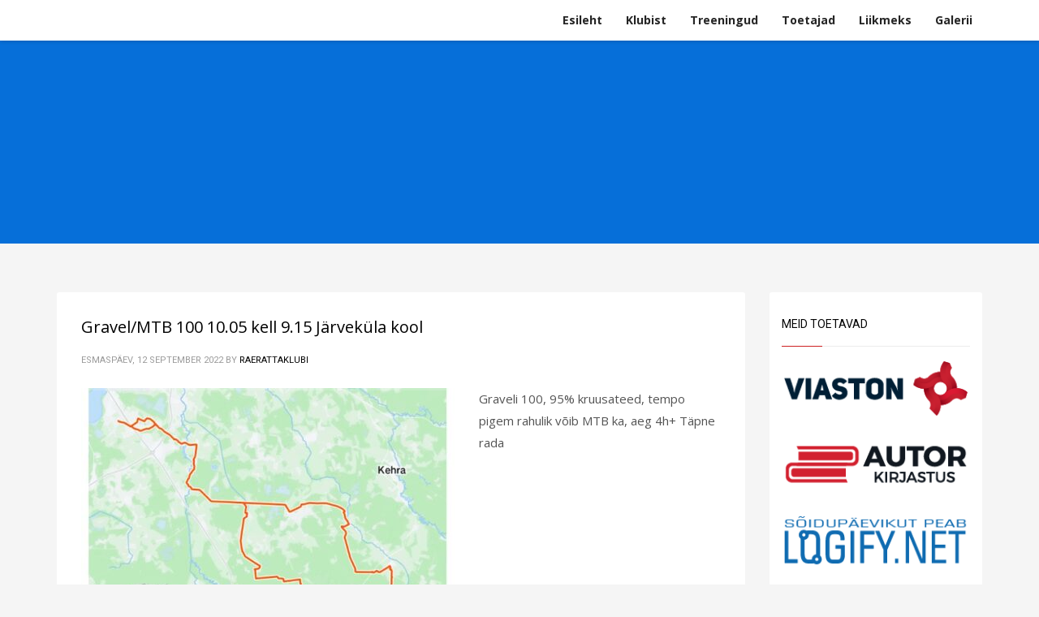

--- FILE ---
content_type: text/html; charset=UTF-8
request_url: http://www.raerattaklubi.ee/postitused/
body_size: 11863
content:
<!DOCTYPE html>
<html lang="et">
<head>
<meta charset="UTF-8"/>
<meta name="twitter:widgets:csp" content="on"/>
<link rel="profile" href="http://gmpg.org/xfn/11"/>
<link rel="pingback" href="http://www.raerattaklubi.ee/xmlrpc.php"/>

<meta name='robots' content='index, follow, max-image-preview:large, max-snippet:-1, max-video-preview:-1' />

	<!-- This site is optimized with the Yoast SEO plugin v20.4 - https://yoast.com/wordpress/plugins/seo/ -->
	<title>Postitused - Rae Rattaklubi</title>
	<link rel="canonical" href="http://raerattaklubi.ee/postitused/" />
	<link rel="next" href="http://raerattaklubi.ee/postitused/page/2/" />
	<meta property="og:locale" content="et_EE" />
	<meta property="og:type" content="article" />
	<meta property="og:title" content="Postitused - Rae Rattaklubi" />
	<meta property="og:url" content="http://raerattaklubi.ee/postitused/" />
	<meta property="og:site_name" content="Rae Rattaklubi" />
	<meta name="twitter:card" content="summary_large_image" />
	<script type="application/ld+json" class="yoast-schema-graph">{"@context":"https://schema.org","@graph":[{"@type":["WebPage","CollectionPage"],"@id":"http://raerattaklubi.ee/postitused/","url":"http://raerattaklubi.ee/postitused/","name":"Postitused - Rae Rattaklubi","isPartOf":{"@id":"http://raerattaklubi.ee/#website"},"datePublished":"2017-04-02T15:47:51+00:00","dateModified":"2017-04-02T15:47:51+00:00","breadcrumb":{"@id":"http://raerattaklubi.ee/postitused/#breadcrumb"},"inLanguage":"et"},{"@type":"BreadcrumbList","@id":"http://raerattaklubi.ee/postitused/#breadcrumb","itemListElement":[{"@type":"ListItem","position":1,"name":"Home","item":"http://raerattaklubi.ee/"},{"@type":"ListItem","position":2,"name":"Postitused"}]},{"@type":"WebSite","@id":"http://raerattaklubi.ee/#website","url":"http://raerattaklubi.ee/","name":"Rae Rattaklubi","description":"Mõnusalt koos kodu lähedal!","publisher":{"@id":"http://raerattaklubi.ee/#organization"},"potentialAction":[{"@type":"SearchAction","target":{"@type":"EntryPoint","urlTemplate":"http://raerattaklubi.ee/?s={search_term_string}"},"query-input":"required name=search_term_string"}],"inLanguage":"et"},{"@type":"Organization","@id":"http://raerattaklubi.ee/#organization","name":"Rae Rattaklubi","url":"http://raerattaklubi.ee/","logo":{"@type":"ImageObject","inLanguage":"et","@id":"http://raerattaklubi.ee/#/schema/logo/image/","url":"http://www.raerattaklubi.ee/wp-content/uploads/2016/11/Rae-logo.jpg","contentUrl":"http://www.raerattaklubi.ee/wp-content/uploads/2016/11/Rae-logo.jpg","width":2048,"height":1929,"caption":"Rae Rattaklubi"},"image":{"@id":"http://raerattaklubi.ee/#/schema/logo/image/"},"sameAs":["https://www.facebook.com/groups/raespinn/"]}]}</script>
	<!-- / Yoast SEO plugin. -->


<link rel='dns-prefetch' href='//fonts.googleapis.com' />
<link rel="alternate" type="application/rss+xml" title="Rae Rattaklubi &raquo; RSS" href="http://www.raerattaklubi.ee/feed/" />
<link rel="alternate" type="application/rss+xml" title="Rae Rattaklubi &raquo; Kommentaaride RSS" href="http://www.raerattaklubi.ee/comments/feed/" />
<script type="text/javascript">
/* <![CDATA[ */
window._wpemojiSettings = {"baseUrl":"https:\/\/s.w.org\/images\/core\/emoji\/14.0.0\/72x72\/","ext":".png","svgUrl":"https:\/\/s.w.org\/images\/core\/emoji\/14.0.0\/svg\/","svgExt":".svg","source":{"concatemoji":"http:\/\/www.raerattaklubi.ee\/wp-includes\/js\/wp-emoji-release.min.js?ver=6.4.7"}};
/*! This file is auto-generated */
!function(i,n){var o,s,e;function c(e){try{var t={supportTests:e,timestamp:(new Date).valueOf()};sessionStorage.setItem(o,JSON.stringify(t))}catch(e){}}function p(e,t,n){e.clearRect(0,0,e.canvas.width,e.canvas.height),e.fillText(t,0,0);var t=new Uint32Array(e.getImageData(0,0,e.canvas.width,e.canvas.height).data),r=(e.clearRect(0,0,e.canvas.width,e.canvas.height),e.fillText(n,0,0),new Uint32Array(e.getImageData(0,0,e.canvas.width,e.canvas.height).data));return t.every(function(e,t){return e===r[t]})}function u(e,t,n){switch(t){case"flag":return n(e,"\ud83c\udff3\ufe0f\u200d\u26a7\ufe0f","\ud83c\udff3\ufe0f\u200b\u26a7\ufe0f")?!1:!n(e,"\ud83c\uddfa\ud83c\uddf3","\ud83c\uddfa\u200b\ud83c\uddf3")&&!n(e,"\ud83c\udff4\udb40\udc67\udb40\udc62\udb40\udc65\udb40\udc6e\udb40\udc67\udb40\udc7f","\ud83c\udff4\u200b\udb40\udc67\u200b\udb40\udc62\u200b\udb40\udc65\u200b\udb40\udc6e\u200b\udb40\udc67\u200b\udb40\udc7f");case"emoji":return!n(e,"\ud83e\udef1\ud83c\udffb\u200d\ud83e\udef2\ud83c\udfff","\ud83e\udef1\ud83c\udffb\u200b\ud83e\udef2\ud83c\udfff")}return!1}function f(e,t,n){var r="undefined"!=typeof WorkerGlobalScope&&self instanceof WorkerGlobalScope?new OffscreenCanvas(300,150):i.createElement("canvas"),a=r.getContext("2d",{willReadFrequently:!0}),o=(a.textBaseline="top",a.font="600 32px Arial",{});return e.forEach(function(e){o[e]=t(a,e,n)}),o}function t(e){var t=i.createElement("script");t.src=e,t.defer=!0,i.head.appendChild(t)}"undefined"!=typeof Promise&&(o="wpEmojiSettingsSupports",s=["flag","emoji"],n.supports={everything:!0,everythingExceptFlag:!0},e=new Promise(function(e){i.addEventListener("DOMContentLoaded",e,{once:!0})}),new Promise(function(t){var n=function(){try{var e=JSON.parse(sessionStorage.getItem(o));if("object"==typeof e&&"number"==typeof e.timestamp&&(new Date).valueOf()<e.timestamp+604800&&"object"==typeof e.supportTests)return e.supportTests}catch(e){}return null}();if(!n){if("undefined"!=typeof Worker&&"undefined"!=typeof OffscreenCanvas&&"undefined"!=typeof URL&&URL.createObjectURL&&"undefined"!=typeof Blob)try{var e="postMessage("+f.toString()+"("+[JSON.stringify(s),u.toString(),p.toString()].join(",")+"));",r=new Blob([e],{type:"text/javascript"}),a=new Worker(URL.createObjectURL(r),{name:"wpTestEmojiSupports"});return void(a.onmessage=function(e){c(n=e.data),a.terminate(),t(n)})}catch(e){}c(n=f(s,u,p))}t(n)}).then(function(e){for(var t in e)n.supports[t]=e[t],n.supports.everything=n.supports.everything&&n.supports[t],"flag"!==t&&(n.supports.everythingExceptFlag=n.supports.everythingExceptFlag&&n.supports[t]);n.supports.everythingExceptFlag=n.supports.everythingExceptFlag&&!n.supports.flag,n.DOMReady=!1,n.readyCallback=function(){n.DOMReady=!0}}).then(function(){return e}).then(function(){var e;n.supports.everything||(n.readyCallback(),(e=n.source||{}).concatemoji?t(e.concatemoji):e.wpemoji&&e.twemoji&&(t(e.twemoji),t(e.wpemoji)))}))}((window,document),window._wpemojiSettings);
/* ]]> */
</script>
<link rel='stylesheet' id='zn_all_g_fonts-css' href='//fonts.googleapis.com/css?family=Roboto%3A300%2Cregular%2C700%2C900%7COpen+Sans%3A300%2C300italic%2Cregular%2Citalic%2C600%2C600italic%2C700%2C700italic%2C800%2C800italic&#038;subset=latin%2Clatin-ext%2Cgreek%2Ccyrillic%2Ccyrillic-ext%2Ckhmer%2Cgreek-ext%2Cvietnamese&#038;ver=6.4.7' type='text/css' media='all' />
<style id='wp-emoji-styles-inline-css' type='text/css'>

	img.wp-smiley, img.emoji {
		display: inline !important;
		border: none !important;
		box-shadow: none !important;
		height: 1em !important;
		width: 1em !important;
		margin: 0 0.07em !important;
		vertical-align: -0.1em !important;
		background: none !important;
		padding: 0 !important;
	}
</style>
<link rel='stylesheet' id='wp-block-library-css' href='http://www.raerattaklubi.ee/wp-includes/css/dist/block-library/style.min.css?ver=6.4.7' type='text/css' media='all' />
<style id='classic-theme-styles-inline-css' type='text/css'>
/*! This file is auto-generated */
.wp-block-button__link{color:#fff;background-color:#32373c;border-radius:9999px;box-shadow:none;text-decoration:none;padding:calc(.667em + 2px) calc(1.333em + 2px);font-size:1.125em}.wp-block-file__button{background:#32373c;color:#fff;text-decoration:none}
</style>
<style id='global-styles-inline-css' type='text/css'>
body{--wp--preset--color--black: #000000;--wp--preset--color--cyan-bluish-gray: #abb8c3;--wp--preset--color--white: #ffffff;--wp--preset--color--pale-pink: #f78da7;--wp--preset--color--vivid-red: #cf2e2e;--wp--preset--color--luminous-vivid-orange: #ff6900;--wp--preset--color--luminous-vivid-amber: #fcb900;--wp--preset--color--light-green-cyan: #7bdcb5;--wp--preset--color--vivid-green-cyan: #00d084;--wp--preset--color--pale-cyan-blue: #8ed1fc;--wp--preset--color--vivid-cyan-blue: #0693e3;--wp--preset--color--vivid-purple: #9b51e0;--wp--preset--gradient--vivid-cyan-blue-to-vivid-purple: linear-gradient(135deg,rgba(6,147,227,1) 0%,rgb(155,81,224) 100%);--wp--preset--gradient--light-green-cyan-to-vivid-green-cyan: linear-gradient(135deg,rgb(122,220,180) 0%,rgb(0,208,130) 100%);--wp--preset--gradient--luminous-vivid-amber-to-luminous-vivid-orange: linear-gradient(135deg,rgba(252,185,0,1) 0%,rgba(255,105,0,1) 100%);--wp--preset--gradient--luminous-vivid-orange-to-vivid-red: linear-gradient(135deg,rgba(255,105,0,1) 0%,rgb(207,46,46) 100%);--wp--preset--gradient--very-light-gray-to-cyan-bluish-gray: linear-gradient(135deg,rgb(238,238,238) 0%,rgb(169,184,195) 100%);--wp--preset--gradient--cool-to-warm-spectrum: linear-gradient(135deg,rgb(74,234,220) 0%,rgb(151,120,209) 20%,rgb(207,42,186) 40%,rgb(238,44,130) 60%,rgb(251,105,98) 80%,rgb(254,248,76) 100%);--wp--preset--gradient--blush-light-purple: linear-gradient(135deg,rgb(255,206,236) 0%,rgb(152,150,240) 100%);--wp--preset--gradient--blush-bordeaux: linear-gradient(135deg,rgb(254,205,165) 0%,rgb(254,45,45) 50%,rgb(107,0,62) 100%);--wp--preset--gradient--luminous-dusk: linear-gradient(135deg,rgb(255,203,112) 0%,rgb(199,81,192) 50%,rgb(65,88,208) 100%);--wp--preset--gradient--pale-ocean: linear-gradient(135deg,rgb(255,245,203) 0%,rgb(182,227,212) 50%,rgb(51,167,181) 100%);--wp--preset--gradient--electric-grass: linear-gradient(135deg,rgb(202,248,128) 0%,rgb(113,206,126) 100%);--wp--preset--gradient--midnight: linear-gradient(135deg,rgb(2,3,129) 0%,rgb(40,116,252) 100%);--wp--preset--font-size--small: 13px;--wp--preset--font-size--medium: 20px;--wp--preset--font-size--large: 36px;--wp--preset--font-size--x-large: 42px;--wp--preset--spacing--20: 0.44rem;--wp--preset--spacing--30: 0.67rem;--wp--preset--spacing--40: 1rem;--wp--preset--spacing--50: 1.5rem;--wp--preset--spacing--60: 2.25rem;--wp--preset--spacing--70: 3.38rem;--wp--preset--spacing--80: 5.06rem;--wp--preset--shadow--natural: 6px 6px 9px rgba(0, 0, 0, 0.2);--wp--preset--shadow--deep: 12px 12px 50px rgba(0, 0, 0, 0.4);--wp--preset--shadow--sharp: 6px 6px 0px rgba(0, 0, 0, 0.2);--wp--preset--shadow--outlined: 6px 6px 0px -3px rgba(255, 255, 255, 1), 6px 6px rgba(0, 0, 0, 1);--wp--preset--shadow--crisp: 6px 6px 0px rgba(0, 0, 0, 1);}:where(.is-layout-flex){gap: 0.5em;}:where(.is-layout-grid){gap: 0.5em;}body .is-layout-flow > .alignleft{float: left;margin-inline-start: 0;margin-inline-end: 2em;}body .is-layout-flow > .alignright{float: right;margin-inline-start: 2em;margin-inline-end: 0;}body .is-layout-flow > .aligncenter{margin-left: auto !important;margin-right: auto !important;}body .is-layout-constrained > .alignleft{float: left;margin-inline-start: 0;margin-inline-end: 2em;}body .is-layout-constrained > .alignright{float: right;margin-inline-start: 2em;margin-inline-end: 0;}body .is-layout-constrained > .aligncenter{margin-left: auto !important;margin-right: auto !important;}body .is-layout-constrained > :where(:not(.alignleft):not(.alignright):not(.alignfull)){max-width: var(--wp--style--global--content-size);margin-left: auto !important;margin-right: auto !important;}body .is-layout-constrained > .alignwide{max-width: var(--wp--style--global--wide-size);}body .is-layout-flex{display: flex;}body .is-layout-flex{flex-wrap: wrap;align-items: center;}body .is-layout-flex > *{margin: 0;}body .is-layout-grid{display: grid;}body .is-layout-grid > *{margin: 0;}:where(.wp-block-columns.is-layout-flex){gap: 2em;}:where(.wp-block-columns.is-layout-grid){gap: 2em;}:where(.wp-block-post-template.is-layout-flex){gap: 1.25em;}:where(.wp-block-post-template.is-layout-grid){gap: 1.25em;}.has-black-color{color: var(--wp--preset--color--black) !important;}.has-cyan-bluish-gray-color{color: var(--wp--preset--color--cyan-bluish-gray) !important;}.has-white-color{color: var(--wp--preset--color--white) !important;}.has-pale-pink-color{color: var(--wp--preset--color--pale-pink) !important;}.has-vivid-red-color{color: var(--wp--preset--color--vivid-red) !important;}.has-luminous-vivid-orange-color{color: var(--wp--preset--color--luminous-vivid-orange) !important;}.has-luminous-vivid-amber-color{color: var(--wp--preset--color--luminous-vivid-amber) !important;}.has-light-green-cyan-color{color: var(--wp--preset--color--light-green-cyan) !important;}.has-vivid-green-cyan-color{color: var(--wp--preset--color--vivid-green-cyan) !important;}.has-pale-cyan-blue-color{color: var(--wp--preset--color--pale-cyan-blue) !important;}.has-vivid-cyan-blue-color{color: var(--wp--preset--color--vivid-cyan-blue) !important;}.has-vivid-purple-color{color: var(--wp--preset--color--vivid-purple) !important;}.has-black-background-color{background-color: var(--wp--preset--color--black) !important;}.has-cyan-bluish-gray-background-color{background-color: var(--wp--preset--color--cyan-bluish-gray) !important;}.has-white-background-color{background-color: var(--wp--preset--color--white) !important;}.has-pale-pink-background-color{background-color: var(--wp--preset--color--pale-pink) !important;}.has-vivid-red-background-color{background-color: var(--wp--preset--color--vivid-red) !important;}.has-luminous-vivid-orange-background-color{background-color: var(--wp--preset--color--luminous-vivid-orange) !important;}.has-luminous-vivid-amber-background-color{background-color: var(--wp--preset--color--luminous-vivid-amber) !important;}.has-light-green-cyan-background-color{background-color: var(--wp--preset--color--light-green-cyan) !important;}.has-vivid-green-cyan-background-color{background-color: var(--wp--preset--color--vivid-green-cyan) !important;}.has-pale-cyan-blue-background-color{background-color: var(--wp--preset--color--pale-cyan-blue) !important;}.has-vivid-cyan-blue-background-color{background-color: var(--wp--preset--color--vivid-cyan-blue) !important;}.has-vivid-purple-background-color{background-color: var(--wp--preset--color--vivid-purple) !important;}.has-black-border-color{border-color: var(--wp--preset--color--black) !important;}.has-cyan-bluish-gray-border-color{border-color: var(--wp--preset--color--cyan-bluish-gray) !important;}.has-white-border-color{border-color: var(--wp--preset--color--white) !important;}.has-pale-pink-border-color{border-color: var(--wp--preset--color--pale-pink) !important;}.has-vivid-red-border-color{border-color: var(--wp--preset--color--vivid-red) !important;}.has-luminous-vivid-orange-border-color{border-color: var(--wp--preset--color--luminous-vivid-orange) !important;}.has-luminous-vivid-amber-border-color{border-color: var(--wp--preset--color--luminous-vivid-amber) !important;}.has-light-green-cyan-border-color{border-color: var(--wp--preset--color--light-green-cyan) !important;}.has-vivid-green-cyan-border-color{border-color: var(--wp--preset--color--vivid-green-cyan) !important;}.has-pale-cyan-blue-border-color{border-color: var(--wp--preset--color--pale-cyan-blue) !important;}.has-vivid-cyan-blue-border-color{border-color: var(--wp--preset--color--vivid-cyan-blue) !important;}.has-vivid-purple-border-color{border-color: var(--wp--preset--color--vivid-purple) !important;}.has-vivid-cyan-blue-to-vivid-purple-gradient-background{background: var(--wp--preset--gradient--vivid-cyan-blue-to-vivid-purple) !important;}.has-light-green-cyan-to-vivid-green-cyan-gradient-background{background: var(--wp--preset--gradient--light-green-cyan-to-vivid-green-cyan) !important;}.has-luminous-vivid-amber-to-luminous-vivid-orange-gradient-background{background: var(--wp--preset--gradient--luminous-vivid-amber-to-luminous-vivid-orange) !important;}.has-luminous-vivid-orange-to-vivid-red-gradient-background{background: var(--wp--preset--gradient--luminous-vivid-orange-to-vivid-red) !important;}.has-very-light-gray-to-cyan-bluish-gray-gradient-background{background: var(--wp--preset--gradient--very-light-gray-to-cyan-bluish-gray) !important;}.has-cool-to-warm-spectrum-gradient-background{background: var(--wp--preset--gradient--cool-to-warm-spectrum) !important;}.has-blush-light-purple-gradient-background{background: var(--wp--preset--gradient--blush-light-purple) !important;}.has-blush-bordeaux-gradient-background{background: var(--wp--preset--gradient--blush-bordeaux) !important;}.has-luminous-dusk-gradient-background{background: var(--wp--preset--gradient--luminous-dusk) !important;}.has-pale-ocean-gradient-background{background: var(--wp--preset--gradient--pale-ocean) !important;}.has-electric-grass-gradient-background{background: var(--wp--preset--gradient--electric-grass) !important;}.has-midnight-gradient-background{background: var(--wp--preset--gradient--midnight) !important;}.has-small-font-size{font-size: var(--wp--preset--font-size--small) !important;}.has-medium-font-size{font-size: var(--wp--preset--font-size--medium) !important;}.has-large-font-size{font-size: var(--wp--preset--font-size--large) !important;}.has-x-large-font-size{font-size: var(--wp--preset--font-size--x-large) !important;}
.wp-block-navigation a:where(:not(.wp-element-button)){color: inherit;}
:where(.wp-block-post-template.is-layout-flex){gap: 1.25em;}:where(.wp-block-post-template.is-layout-grid){gap: 1.25em;}
:where(.wp-block-columns.is-layout-flex){gap: 2em;}:where(.wp-block-columns.is-layout-grid){gap: 2em;}
.wp-block-pullquote{font-size: 1.5em;line-height: 1.6;}
</style>
<link rel='stylesheet' id='kallyas-styles-css' href='http://www.raerattaklubi.ee/wp-content/themes/kallyas/style.css?ver=4.19.6' type='text/css' media='all' />
<link rel='stylesheet' id='th-bootstrap-styles-css' href='http://www.raerattaklubi.ee/wp-content/themes/kallyas/css/bootstrap.min.css?ver=4.19.6' type='text/css' media='all' />
<link rel='stylesheet' id='th-theme-template-styles-css' href='http://www.raerattaklubi.ee/wp-content/themes/kallyas/css/template.min.css?ver=4.19.6' type='text/css' media='all' />
<link rel='stylesheet' id='tablepress-default-css' href='http://www.raerattaklubi.ee/wp-content/tablepress-combined.min.css?ver=9' type='text/css' media='all' />
<link rel='stylesheet' id='tablepress-responsive-tables-css' href='http://www.raerattaklubi.ee/wp-content/plugins/tablepress-responsive-tables/css/tablepress-responsive.min.css?ver=1.8' type='text/css' media='all' />
<link rel='stylesheet' id='zion-frontend-css' href='http://www.raerattaklubi.ee/wp-content/themes/kallyas/framework/zion-builder/assets/css/znb_frontend.css?ver=1.2.1' type='text/css' media='all' />
<link rel='stylesheet' id='288-layout.css-css' href='http://www.raerattaklubi.ee/wp-content/uploads/zion-builder/cache/288-layout.css?ver=1e5bdff6c84131ae74b5b495be009d7c' type='text/css' media='all' />
<link rel='stylesheet' id='animate.css-css' href='http://www.raerattaklubi.ee/wp-content/themes/kallyas/css/vendors/animate.min.css?ver=4.19.6' type='text/css' media='all' />
<link rel='stylesheet' id='th-theme-print-stylesheet-css' href='http://www.raerattaklubi.ee/wp-content/themes/kallyas/css/print.css?ver=4.19.6' type='text/css' media='print' />
<link rel='stylesheet' id='th-theme-options-styles-css' href='//www.raerattaklubi.ee/wp-content/uploads/zn_dynamic.css?ver=1737571187' type='text/css' media='all' />
<script type="text/javascript" src="http://www.raerattaklubi.ee/wp-includes/js/jquery/jquery.min.js?ver=3.7.1" id="jquery-core-js"></script>
<script type="text/javascript" src="http://www.raerattaklubi.ee/wp-includes/js/jquery/jquery-migrate.min.js?ver=3.4.1" id="jquery-migrate-js"></script>
<link rel="https://api.w.org/" href="http://www.raerattaklubi.ee/wp-json/" /><link rel="EditURI" type="application/rsd+xml" title="RSD" href="http://www.raerattaklubi.ee/xmlrpc.php?rsd" />
		<meta name="theme-color"
			  content="#cd2122">
				<meta name="viewport" content="width=device-width, initial-scale=1, maximum-scale=1"/>
		
		<!--[if lte IE 8]>
		<script type="text/javascript">
			var $buoop = {
				vs: {i: 10, f: 25, o: 12.1, s: 7, n: 9}
			};

			$buoop.ol = window.onload;

			window.onload = function () {
				try {
					if ($buoop.ol) {
						$buoop.ol()
					}
				}
				catch (e) {
				}

				var e = document.createElement("script");
				e.setAttribute("type", "text/javascript");
				e.setAttribute("src", "http://browser-update.org/update.js");
				document.body.appendChild(e);
			};
		</script>
		<![endif]-->

		<!-- for IE6-8 support of HTML5 elements -->
		<!--[if lt IE 9]>
		<script src="//html5shim.googlecode.com/svn/trunk/html5.js"></script>
		<![endif]-->
		
	<!-- Fallback for animating in viewport -->
	<noscript>
		<style type="text/css" media="screen">
			.zn-animateInViewport {visibility: visible;}
		</style>
	</noscript>
	<style type="text/css">.recentcomments a{display:inline !important;padding:0 !important;margin:0 !important;}</style><link rel="icon" href="http://www.raerattaklubi.ee/wp-content/uploads/2016/11/cropped-rr-shadow-e1479365792379-32x32.png" sizes="32x32" />
<link rel="icon" href="http://www.raerattaklubi.ee/wp-content/uploads/2016/11/cropped-rr-shadow-e1479365792379-192x192.png" sizes="192x192" />
<link rel="apple-touch-icon" href="http://www.raerattaklubi.ee/wp-content/uploads/2016/11/cropped-rr-shadow-e1479365792379-180x180.png" />
<meta name="msapplication-TileImage" content="http://www.raerattaklubi.ee/wp-content/uploads/2016/11/cropped-rr-shadow-e1479365792379-270x270.png" />
		<style type="text/css" id="wp-custom-css">
			.wp-block-latest-posts__post-title{
	display:block;
	font-size:22px;
	color:#cd2122;
	text-align:center;
}
.wp-block-latest-posts__post-date{
	text-align:center;
	font-size:15px;
}		</style>
		<script>
  (function(i,s,o,g,r,a,m){i['GoogleAnalyticsObject']=r;i[r]=i[r]||function(){
  (i[r].q=i[r].q||[]).push(arguments)},i[r].l=1*new Date();a=s.createElement(o),
  m=s.getElementsByTagName(o)[0];a.async=1;a.src=g;m.parentNode.insertBefore(a,m)
  })(window,document,'script','https://www.google-analytics.com/analytics.js','ga');

  ga('create', 'UA-88591418-1', 'auto');
  ga('send', 'pageview');

</script></head>

<body  class="blog res1170 kl-sticky-header kl-skin--light" itemscope="itemscope" itemtype="https://schema.org/WebPage" >


<div id="page-loading" class="kl-pageLoading--yes_spinner"><div class="preloader-material-spinner"><svg class="preloader-material-svg" width="65px" height="65px" viewBox="0 0 66 66" xmlns="http://www.w3.org/2000/svg"><circle class="preloader-material-circle" fill="none" stroke-width="3" stroke-linecap="round" cx="33" cy="33" r="30"></circle></svg></div></div><div class="login_register_stuff"></div><!-- end login register stuff -->		<div id="fb-root"></div>
		<script>(function (d, s, id) {
			var js, fjs = d.getElementsByTagName(s)[0];
			if (d.getElementById(id)) {return;}
			js = d.createElement(s); js.id = id;
			js.src = "https://connect.facebook.net/en_US/sdk.js#xfbml=1&version=v3.0";
			fjs.parentNode.insertBefore(js, fjs);
		}(document, 'script', 'facebook-jssdk'));</script>
		

<div id="page_wrapper">

<header id="header" class="site-header  style12 header--sticky header--not-sticked     sticky-resize headerstyle--default site-header--absolute nav-th--light sheader-sh--dark"   role="banner" itemscope="itemscope" itemtype="https://schema.org/WPHeader" >
		<div class="site-header-wrapper sticky-top-area">

		<div class="site-header-top-wrapper topbar-style--default  sh--dark">

			<div class="siteheader-container container">

				

			</div>
		</div><!-- /.site-header-top-wrapper -->

		<div class="kl-top-header site-header-main-wrapper clearfix  header-no-top  header-no-bottom  sh--dark">

			<div class="container siteheader-container ">

				<div class='fxb-col fxb-basis-auto'>

					

<div class="fxb-row site-header-row site-header-main ">

	<div class='fxb-col fxb fxb-start-x fxb-center-y fxb-basis-auto fxb-grow-0 fxb-sm-half site-header-col-left site-header-main-left'>
			</div>

	<div class='fxb-col fxb fxb-center-x fxb-center-y fxb-basis-auto fxb-grow-0 site-header-col-center site-header-main-center'>
			</div>

	<div class='fxb-col fxb fxb-end-x fxb-center-y fxb-basis-auto fxb-sm-half site-header-col-right site-header-main-right'>

		<div class='fxb-col fxb fxb-end-x fxb-center-y fxb-basis-auto fxb-sm-half site-header-main-right-top'>
								<div class="sh-component main-menu-wrapper" role="navigation" itemscope="itemscope" itemtype="https://schema.org/SiteNavigationElement" >

					<div class="zn-res-menuwrapper">
			<a href="#" class="zn-res-trigger zn-menuBurger zn-menuBurger--3--s zn-menuBurger--anim1 " id="zn-res-trigger">
				<span></span>
				<span></span>
				<span></span>
			</a>
		</div><!-- end responsive menu -->
		<div id="main-menu" class="main-nav mainnav--sidepanel mainnav--active-bg mainnav--pointer-dash nav-mm--light zn_mega_wrapper "><ul id="menu-main" class="main-menu main-menu-nav zn_mega_menu "><li id="menu-item-50" class="main-menu-item menu-item menu-item-type-custom menu-item-object-custom menu-item-50  main-menu-item-top  menu-item-even menu-item-depth-0"><a href="/#esileht" class=" main-menu-link main-menu-link-top"><span>Esileht</span></a></li>
<li id="menu-item-45" class="main-menu-item menu-item menu-item-type-custom menu-item-object-custom menu-item-45  main-menu-item-top  menu-item-even menu-item-depth-0"><a href="/#klubist" class=" main-menu-link main-menu-link-top"><span>Klubist</span></a></li>
<li id="menu-item-46" class="main-menu-item menu-item menu-item-type-custom menu-item-object-custom menu-item-46  main-menu-item-top  menu-item-even menu-item-depth-0"><a href="/#treeningud" class=" main-menu-link main-menu-link-top"><span>Treeningud</span></a></li>
<li id="menu-item-125" class="main-menu-item menu-item menu-item-type-custom menu-item-object-custom menu-item-125  main-menu-item-top  menu-item-even menu-item-depth-0"><a href="/#toetajad" class=" main-menu-link main-menu-link-top"><span>Toetajad</span></a></li>
<li id="menu-item-117" class="main-menu-item menu-item menu-item-type-post_type menu-item-object-page menu-item-117  main-menu-item-top  menu-item-even menu-item-depth-0"><a href="http://www.raerattaklubi.ee/liikmed/" class=" main-menu-link main-menu-link-top"><span>Liikmeks</span></a></li>
<li id="menu-item-3446" class="main-menu-item menu-item menu-item-type-post_type menu-item-object-page menu-item-has-children menu-item-3446  main-menu-item-top  menu-item-even menu-item-depth-0"><a href="http://www.raerattaklubi.ee/galerii/" class=" main-menu-link main-menu-link-top"><span>Galerii</span></a>
<ul class="sub-menu clearfix">
	<li id="menu-item-3445" class="main-menu-item menu-item menu-item-type-post_type menu-item-object-page menu-item-3445  main-menu-item-sub  menu-item-odd menu-item-depth-1"><a href="http://www.raerattaklubi.ee/galerii/" class=" main-menu-link main-menu-link-sub"><span>2022</span></a></li>
	<li id="menu-item-2886" class="main-menu-item menu-item menu-item-type-post_type menu-item-object-page menu-item-2886  main-menu-item-sub  menu-item-odd menu-item-depth-1"><a href="http://www.raerattaklubi.ee/2021-2/" class=" main-menu-link main-menu-link-sub"><span>2021</span></a></li>
	<li id="menu-item-2847" class="main-menu-item menu-item menu-item-type-post_type menu-item-object-page menu-item-2847  main-menu-item-sub  menu-item-odd menu-item-depth-1"><a href="http://www.raerattaklubi.ee/2020-2/" class=" main-menu-link main-menu-link-sub"><span>2020</span></a></li>
	<li id="menu-item-2839" class="main-menu-item menu-item menu-item-type-post_type menu-item-object-page menu-item-2839  main-menu-item-sub  menu-item-odd menu-item-depth-1"><a href="http://www.raerattaklubi.ee/galerii-2019/" class=" main-menu-link main-menu-link-sub"><span>2019</span></a></li>
	<li id="menu-item-2840" class="main-menu-item menu-item menu-item-type-post_type menu-item-object-page menu-item-2840  main-menu-item-sub  menu-item-odd menu-item-depth-1"><a href="http://www.raerattaklubi.ee/galerii-2018/" class=" main-menu-link main-menu-link-sub"><span>2018</span></a></li>
	<li id="menu-item-2841" class="main-menu-item menu-item menu-item-type-post_type menu-item-object-page menu-item-2841  main-menu-item-sub  menu-item-odd menu-item-depth-1"><a href="http://www.raerattaklubi.ee/galerii-2017/" class=" main-menu-link main-menu-link-sub"><span>2017</span></a></li>
</ul>
</li>
</ul></div>		</div>
		<!-- end main_menu -->
				</div>

		
	</div>

</div><!-- /.site-header-main -->


				</div>

							</div><!-- /.siteheader-container -->

		</div><!-- /.site-header-main-wrapper -->

		

	</div><!-- /.site-header-wrapper -->
	</header>
<div id="page_header" class="page-subheader page-subheader--auto page-subheader--inherit-hp uh_0  psubhead-stheader--absolute sh-titles--center sh-tcolor--light">

    <div class="bgback"></div>

    
    <div class="th-sparkles"></div>

    <!-- DEFAULT HEADER STYLE -->
    <div class="ph-content-wrap">
        <div class="ph-content-v-center">
            <div>
                <div class="container">
                    <div class="row">
                        
                                            </div>
                    <!-- end row -->
                </div>
            </div>
        </div>
    </div>
    <div class="zn_header_bottom_style"></div></div>
	<section id="content" class="site-content" >
		<div class="container">
			<div class="row">

				<div id="mainbody" class="right_sidebar col-sm-8 col-md-9 ">
					<div class="itemListView eBlog kl-blog kl-blog-list-wrapper kl-blog--default clearfix kl-blog--style-light element-scheme--light kl-blog--layout-def_classic kl-blog-content-excerpt" itemscope="itemscope" itemtype="https://schema.org/Blog" >

    
    <div class="itemList kl-blog-list ">
        

<div class="itemContainer kl-blog-item-container kl-blog--normal-post blog-post post-3675 post type-post status-publish format-standard hentry category-uhissoidud" itemscope="itemscope" itemtype="https://schema.org/Blog" >

    
    
<div class="itemHeader kl-blog-item-header">
	<h3 class="itemTitle kl-blog-item-title" itemprop="headline" ><a href="http://www.raerattaklubi.ee/mnt-uhissoit-13-09-kell-17-45-peetri-kool/" rel="bookmark">Gravel/MTB 100 10.05 kell 9.15 Järveküla kool</a></h3>	<div class="post_details kl-blog-item-details kl-font-alt">
		<span class="catItemDateCreated kl-blog-item-date updated" itemprop="datePublished" >Esmaspäev, 12 september 2022</span>
		<span class="catItemAuthor kl-blog-item-author" itemprop="author" itemscope="itemscope" itemtype="https://schema.org/Person" >by <a href="http://www.raerattaklubi.ee/author/raerattaklubi/" title="raerattaklubi tehtud postitused" rel="author">raerattaklubi</a></span>
	</div>
	<!-- end post details -->
</div>

    
    
    <div class="itemBody kl-blog-item-body">

        <div class="itemIntroText kl-blog-item-content">
    <div class="zn_post_image kl-blog-post-image"><a href="http://www.raerattaklubi.ee/mnt-uhissoit-13-09-kell-17-45-peetri-kool/" class="kl-blog-post-image-link hoverBorder pull-left"><img class="zn_post_thumbnail kl-blog-post-thumbnail" src="https://raerattaklubi.ee/wp-content/uploads/2025/05/Gravel-100-460x260_c.jpg" width="460" height="260" alt="" title="" /></a></div>Graveli 100, 95% kruusateed, tempo pigem rahulik võib MTB ka, aeg 4h+ Täpne rada https://www.strava.com/clubs/454609/group_events/2037785</div>
<!-- end Item Intro Text -->
<div class="clear"></div>
<div class="itemBottom kl-blog-item-bottom clearfix">

    
        <div class="itemReadMore kl-blog-item-more">
        <a class="kl-blog-item-more-btn btn btn-fullcolor text-uppercase" href="http://www.raerattaklubi.ee/mnt-uhissoit-13-09-kell-17-45-peetri-kool/">Read more</a>
    </div><!-- end read more -->
    
</div>
<div class="clear"></div>

    </div>
    <!-- end Item BODY -->

    

<ul class="itemLinks kl-blog-item-links kl-font-alt clearfix">
    <li class="itemCategory kl-blog-item-category">
        <span class="kl-blog-item-category-icon" data-zniconfam='glyphicons_halflingsregular' data-zn_icon="&#xe117;"></span>
        <span class="kl-blog-item-category-text">Published in</span>
        <a href="http://www.raerattaklubi.ee/category/uhissoidud/" rel="category tag">Ühissõidud</a>    </li>
</ul>
<div class="itemComments kl-blog-item-comments">
    <a href="http://www.raerattaklubi.ee/mnt-uhissoit-13-09-kell-17-45-peetri-kool/" class="kl-blog-item-comments-link kl-font-alt">No Comments</a>
</div>

    <!-- item links -->
    <div class="clear"></div>

    
</div><!-- end Blog Item -->
<div class="clear"></div>


<div class="itemContainer kl-blog-item-container kl-blog--normal-post blog-post post-3670 post type-post status-publish format-standard hentry category-uhissoidud" itemscope="itemscope" itemtype="https://schema.org/Blog" >

    
    
<div class="itemHeader kl-blog-item-header">
	<h3 class="itemTitle kl-blog-item-title" itemprop="headline" ><a href="http://www.raerattaklubi.ee/mnt-uhissoit-23-08-kell-17-45-peetri-kool/" rel="bookmark">MNT ühissõit 23.08 kell 17.45 Peetri kool</a></h3>	<div class="post_details kl-blog-item-details kl-font-alt">
		<span class="catItemDateCreated kl-blog-item-date updated" itemprop="datePublished" >Teisipäev, 23 august 2022</span>
		<span class="catItemAuthor kl-blog-item-author" itemprop="author" itemscope="itemscope" itemtype="https://schema.org/Person" >by <a href="http://www.raerattaklubi.ee/author/raerattaklubi/" title="raerattaklubi tehtud postitused" rel="author">raerattaklubi</a></span>
	</div>
	<!-- end post details -->
</div>

    
    
    <div class="itemBody kl-blog-item-body">

        <div class="itemIntroText kl-blog-item-content">
    <div class="zn_post_image kl-blog-post-image"><a href="http://www.raerattaklubi.ee/mnt-uhissoit-23-08-kell-17-45-peetri-kool/" class="kl-blog-post-image-link hoverBorder pull-left"><img class="zn_post_thumbnail kl-blog-post-thumbnail" src="http://www.raerattaklubi.ee/wp-content/uploads/2022/08/Hoiva-1-1024x649-460x260_c.jpg" width="460" height="260" alt="" title="Hoiva-1" /></a></div>Peetri kooli juurest start 17.45Tempo 30-32 km/h ja ringi pikkus 55 km Täpne rada</div>
<!-- end Item Intro Text -->
<div class="clear"></div>
<div class="itemBottom kl-blog-item-bottom clearfix">

    
        <div class="itemReadMore kl-blog-item-more">
        <a class="kl-blog-item-more-btn btn btn-fullcolor text-uppercase" href="http://www.raerattaklubi.ee/mnt-uhissoit-23-08-kell-17-45-peetri-kool/">Read more</a>
    </div><!-- end read more -->
    
</div>
<div class="clear"></div>

    </div>
    <!-- end Item BODY -->

    

<ul class="itemLinks kl-blog-item-links kl-font-alt clearfix">
    <li class="itemCategory kl-blog-item-category">
        <span class="kl-blog-item-category-icon" data-zniconfam='glyphicons_halflingsregular' data-zn_icon="&#xe117;"></span>
        <span class="kl-blog-item-category-text">Published in</span>
        <a href="http://www.raerattaklubi.ee/category/uhissoidud/" rel="category tag">Ühissõidud</a>    </li>
</ul>
<div class="itemComments kl-blog-item-comments">
    <a href="http://www.raerattaklubi.ee/mnt-uhissoit-23-08-kell-17-45-peetri-kool/" class="kl-blog-item-comments-link kl-font-alt">No Comments</a>
</div>

    <!-- item links -->
    <div class="clear"></div>

    
</div><!-- end Blog Item -->
<div class="clear"></div>


<div class="itemContainer kl-blog-item-container kl-blog--normal-post blog-post post-3666 post type-post status-publish format-standard hentry category-uhissoidud" itemscope="itemscope" itemtype="https://schema.org/Blog" >

    
    
<div class="itemHeader kl-blog-item-header">
	<h3 class="itemTitle kl-blog-item-title" itemprop="headline" ><a href="http://www.raerattaklubi.ee/mnt-uhissoit-03-08-kell-18-00-peetri-kool/" rel="bookmark">MNT ühissõit 03.08 kell 18.00 Peetri kool</a></h3>	<div class="post_details kl-blog-item-details kl-font-alt">
		<span class="catItemDateCreated kl-blog-item-date updated" itemprop="datePublished" >Teisipäev, 02 august 2022</span>
		<span class="catItemAuthor kl-blog-item-author" itemprop="author" itemscope="itemscope" itemtype="https://schema.org/Person" >by <a href="http://www.raerattaklubi.ee/author/raerattaklubi/" title="raerattaklubi tehtud postitused" rel="author">raerattaklubi</a></span>
	</div>
	<!-- end post details -->
</div>

    
    
    <div class="itemBody kl-blog-item-body">

        <div class="itemIntroText kl-blog-item-content">
    <div class="zn_post_image kl-blog-post-image"><a href="http://www.raerattaklubi.ee/mnt-uhissoit-03-08-kell-18-00-peetri-kool/" class="kl-blog-post-image-link hoverBorder pull-left"><img class="zn_post_thumbnail kl-blog-post-thumbnail" src="http://www.raerattaklubi.ee/wp-content/uploads/2022/08/Hoiva-1024x588-460x260_c.jpg" width="460" height="260" alt="" title="Hoiva" /></a></div>Peetri kooli juurest start 18.00Tempo 30-32 km/h ja ringi pikkus 65 km Täpne rada</div>
<!-- end Item Intro Text -->
<div class="clear"></div>
<div class="itemBottom kl-blog-item-bottom clearfix">

    
        <div class="itemReadMore kl-blog-item-more">
        <a class="kl-blog-item-more-btn btn btn-fullcolor text-uppercase" href="http://www.raerattaklubi.ee/mnt-uhissoit-03-08-kell-18-00-peetri-kool/">Read more</a>
    </div><!-- end read more -->
    
</div>
<div class="clear"></div>

    </div>
    <!-- end Item BODY -->

    

<ul class="itemLinks kl-blog-item-links kl-font-alt clearfix">
    <li class="itemCategory kl-blog-item-category">
        <span class="kl-blog-item-category-icon" data-zniconfam='glyphicons_halflingsregular' data-zn_icon="&#xe117;"></span>
        <span class="kl-blog-item-category-text">Published in</span>
        <a href="http://www.raerattaklubi.ee/category/uhissoidud/" rel="category tag">Ühissõidud</a>    </li>
</ul>
<div class="itemComments kl-blog-item-comments">
    <a href="http://www.raerattaklubi.ee/mnt-uhissoit-03-08-kell-18-00-peetri-kool/" class="kl-blog-item-comments-link kl-font-alt">No Comments</a>
</div>

    <!-- item links -->
    <div class="clear"></div>

    
</div><!-- end Blog Item -->
<div class="clear"></div>


<div class="itemContainer kl-blog-item-container kl-blog--normal-post blog-post post-3662 post type-post status-publish format-standard hentry category-uhissoidud" itemscope="itemscope" itemtype="https://schema.org/Blog" >

    
    
<div class="itemHeader kl-blog-item-header">
	<h3 class="itemTitle kl-blog-item-title" itemprop="headline" ><a href="http://www.raerattaklubi.ee/mnt-uhissoit-26-07-kell-18-00-peetri-kool/" rel="bookmark">MNT ühissõit 27.07 kell 18.00 Peetri kool</a></h3>	<div class="post_details kl-blog-item-details kl-font-alt">
		<span class="catItemDateCreated kl-blog-item-date updated" itemprop="datePublished" >Teisipäev, 26 juuli 2022</span>
		<span class="catItemAuthor kl-blog-item-author" itemprop="author" itemscope="itemscope" itemtype="https://schema.org/Person" >by <a href="http://www.raerattaklubi.ee/author/raerattaklubi/" title="raerattaklubi tehtud postitused" rel="author">raerattaklubi</a></span>
	</div>
	<!-- end post details -->
</div>

    
    
    <div class="itemBody kl-blog-item-body">

        <div class="itemIntroText kl-blog-item-content">
    <div class="zn_post_image kl-blog-post-image"><a href="http://www.raerattaklubi.ee/mnt-uhissoit-26-07-kell-18-00-peetri-kool/" class="kl-blog-post-image-link hoverBorder pull-left"><img class="zn_post_thumbnail kl-blog-post-thumbnail" src="http://www.raerattaklubi.ee/wp-content/uploads/2022/07/Hoiva-3-1024x659-460x260_c.jpg" width="460" height="260" alt="" title="Hoiva-3" /></a></div>Peetri kooli juurest start 18.00Tempo 30-32 km/h ja ringi pikkus 58 km Täpne rada</div>
<!-- end Item Intro Text -->
<div class="clear"></div>
<div class="itemBottom kl-blog-item-bottom clearfix">

    
        <div class="itemReadMore kl-blog-item-more">
        <a class="kl-blog-item-more-btn btn btn-fullcolor text-uppercase" href="http://www.raerattaklubi.ee/mnt-uhissoit-26-07-kell-18-00-peetri-kool/">Read more</a>
    </div><!-- end read more -->
    
</div>
<div class="clear"></div>

    </div>
    <!-- end Item BODY -->

    

<ul class="itemLinks kl-blog-item-links kl-font-alt clearfix">
    <li class="itemCategory kl-blog-item-category">
        <span class="kl-blog-item-category-icon" data-zniconfam='glyphicons_halflingsregular' data-zn_icon="&#xe117;"></span>
        <span class="kl-blog-item-category-text">Published in</span>
        <a href="http://www.raerattaklubi.ee/category/uhissoidud/" rel="category tag">Ühissõidud</a>    </li>
</ul>
<div class="itemComments kl-blog-item-comments">
    <a href="http://www.raerattaklubi.ee/mnt-uhissoit-26-07-kell-18-00-peetri-kool/" class="kl-blog-item-comments-link kl-font-alt">No Comments</a>
</div>

    <!-- item links -->
    <div class="clear"></div>

    
</div><!-- end Blog Item -->
<div class="clear"></div>


<div class="itemContainer kl-blog-item-container kl-blog--normal-post blog-post post-3657 post type-post status-publish format-standard hentry category-uhissoidud" itemscope="itemscope" itemtype="https://schema.org/Blog" >

    
    
<div class="itemHeader kl-blog-item-header">
	<h3 class="itemTitle kl-blog-item-title" itemprop="headline" ><a href="http://www.raerattaklubi.ee/mnt-uhissoit-19-07-kell-18-00-peetri-kool/" rel="bookmark">MNT ühissõit 19.07 kell 18.00 Peetri kool</a></h3>	<div class="post_details kl-blog-item-details kl-font-alt">
		<span class="catItemDateCreated kl-blog-item-date updated" itemprop="datePublished" >Esmaspäev, 18 juuli 2022</span>
		<span class="catItemAuthor kl-blog-item-author" itemprop="author" itemscope="itemscope" itemtype="https://schema.org/Person" >by <a href="http://www.raerattaklubi.ee/author/raerattaklubi/" title="raerattaklubi tehtud postitused" rel="author">raerattaklubi</a></span>
	</div>
	<!-- end post details -->
</div>

    
    
    <div class="itemBody kl-blog-item-body">

        <div class="itemIntroText kl-blog-item-content">
    <div class="zn_post_image kl-blog-post-image"><a href="http://www.raerattaklubi.ee/mnt-uhissoit-19-07-kell-18-00-peetri-kool/" class="kl-blog-post-image-link hoverBorder pull-left"><img class="zn_post_thumbnail kl-blog-post-thumbnail" src="http://www.raerattaklubi.ee/wp-content/uploads/2022/07/Hoiva-2-1024x704-460x260_c.jpg" width="460" height="260" alt="" title="Hoiva-2" /></a></div>Peetri kooli juurest start 18.00; Jüri kirik 18.13Tempo 36++ km/h ja ringi pikkus 75 km Selle korra teisipäevane sõit on plaanitud kiirem elik kahe &#8220;+&#8221;-iga versioon. Tempo selline 36++ km/h, püüame hoida kenasti peal, aga see sõltub palju meid kokku ka tuleb. Nagu ikka, &#8220;tikke&#8221; juurde suurt andma ei hakata. Suund Jüri vallamaja (ca 18.13)</div>
<!-- end Item Intro Text -->
<div class="clear"></div>
<div class="itemBottom kl-blog-item-bottom clearfix">

    
        <div class="itemReadMore kl-blog-item-more">
        <a class="kl-blog-item-more-btn btn btn-fullcolor text-uppercase" href="http://www.raerattaklubi.ee/mnt-uhissoit-19-07-kell-18-00-peetri-kool/">Read more</a>
    </div><!-- end read more -->
    
</div>
<div class="clear"></div>

    </div>
    <!-- end Item BODY -->

    

<ul class="itemLinks kl-blog-item-links kl-font-alt clearfix">
    <li class="itemCategory kl-blog-item-category">
        <span class="kl-blog-item-category-icon" data-zniconfam='glyphicons_halflingsregular' data-zn_icon="&#xe117;"></span>
        <span class="kl-blog-item-category-text">Published in</span>
        <a href="http://www.raerattaklubi.ee/category/uhissoidud/" rel="category tag">Ühissõidud</a>    </li>
</ul>
<div class="itemComments kl-blog-item-comments">
    <a href="http://www.raerattaklubi.ee/mnt-uhissoit-19-07-kell-18-00-peetri-kool/" class="kl-blog-item-comments-link kl-font-alt">No Comments</a>
</div>

    <!-- item links -->
    <div class="clear"></div>

    
</div><!-- end Blog Item -->
<div class="clear"></div>


<div class="itemContainer kl-blog-item-container kl-blog--normal-post blog-post post-3653 post type-post status-publish format-standard hentry category-tulemused-2022" itemscope="itemscope" itemtype="https://schema.org/Blog" >

    
    
<div class="itemHeader kl-blog-item-header">
	<h3 class="itemTitle kl-blog-item-title" itemprop="headline" ><a href="http://www.raerattaklubi.ee/skoda-mtb-kolmapaevakud-kiili/" rel="bookmark">Škoda MTB Kolmapäevakud &#8211; Kiili</a></h3>	<div class="post_details kl-blog-item-details kl-font-alt">
		<span class="catItemDateCreated kl-blog-item-date updated" itemprop="datePublished" >Kolmapäev, 13 juuli 2022</span>
		<span class="catItemAuthor kl-blog-item-author" itemprop="author" itemscope="itemscope" itemtype="https://schema.org/Person" >by <a href="http://www.raerattaklubi.ee/author/raerattaklubi/" title="raerattaklubi tehtud postitused" rel="author">raerattaklubi</a></span>
	</div>
	<!-- end post details -->
</div>

    
    
    <div class="itemBody kl-blog-item-body">

        <div class="itemIntroText kl-blog-item-content">
    3&#215;4.2km raceresults.com</div>
<!-- end Item Intro Text -->
<div class="clear"></div>
<div class="itemBottom kl-blog-item-bottom clearfix">

    
        <div class="itemReadMore kl-blog-item-more">
        <a class="kl-blog-item-more-btn btn btn-fullcolor text-uppercase" href="http://www.raerattaklubi.ee/skoda-mtb-kolmapaevakud-kiili/">Read more</a>
    </div><!-- end read more -->
    
</div>
<div class="clear"></div>

    </div>
    <!-- end Item BODY -->

    

<ul class="itemLinks kl-blog-item-links kl-font-alt clearfix">
    <li class="itemCategory kl-blog-item-category">
        <span class="kl-blog-item-category-icon" data-zniconfam='glyphicons_halflingsregular' data-zn_icon="&#xe117;"></span>
        <span class="kl-blog-item-category-text">Published in</span>
        <a href="http://www.raerattaklubi.ee/category/tulemused-2022/" rel="category tag">Tulemused-2022</a>    </li>
</ul>
<div class="itemComments kl-blog-item-comments">
    <a href="http://www.raerattaklubi.ee/skoda-mtb-kolmapaevakud-kiili/" class="kl-blog-item-comments-link kl-font-alt">No Comments</a>
</div>

    <!-- item links -->
    <div class="clear"></div>

    
</div><!-- end Blog Item -->
<div class="clear"></div>


<div class="itemContainer kl-blog-item-container kl-blog--normal-post blog-post post-3645 post type-post status-publish format-standard hentry category-uhissoidud" itemscope="itemscope" itemtype="https://schema.org/Blog" >

    
    
<div class="itemHeader kl-blog-item-header">
	<h3 class="itemTitle kl-blog-item-title" itemprop="headline" ><a href="http://www.raerattaklubi.ee/mnt-uhissoit-13-07-kell-18-00-peetri-kool/" rel="bookmark">MNT ühissõit 13.07 kell 18.00 Peetri kool</a></h3>	<div class="post_details kl-blog-item-details kl-font-alt">
		<span class="catItemDateCreated kl-blog-item-date updated" itemprop="datePublished" >Teisipäev, 12 juuli 2022</span>
		<span class="catItemAuthor kl-blog-item-author" itemprop="author" itemscope="itemscope" itemtype="https://schema.org/Person" >by <a href="http://www.raerattaklubi.ee/author/raerattaklubi/" title="raerattaklubi tehtud postitused" rel="author">raerattaklubi</a></span>
	</div>
	<!-- end post details -->
</div>

    
    
    <div class="itemBody kl-blog-item-body">

        <div class="itemIntroText kl-blog-item-content">
    <div class="zn_post_image kl-blog-post-image"><a href="http://www.raerattaklubi.ee/mnt-uhissoit-13-07-kell-18-00-peetri-kool/" class="kl-blog-post-image-link hoverBorder pull-left"><img class="zn_post_thumbnail kl-blog-post-thumbnail" src="http://www.raerattaklubi.ee/wp-content/uploads/2022/07/Hoiva-1-460x260_c.jpg" width="460" height="260" alt="" title="Hoiva-1" /></a></div>Peetri kooli juurest start 18.00; Jüri kirik 18.14Tempo 35++ km/h ja ringi pikkus ca 80 km Plaan on teha kiirem sõit. Keskmine tempo oleneb sõitjate hulgast, aga vast selline 35++ km/h peaks ikka olema. Kui &#8220;tikud&#8221; alguses ära kulutada, siis juurde ei anta. Raja suund Peetri &#8211; Jüri kirik &#8211; Külaring peale &#8211; Sibula litakas</div>
<!-- end Item Intro Text -->
<div class="clear"></div>
<div class="itemBottom kl-blog-item-bottom clearfix">

    
        <div class="itemReadMore kl-blog-item-more">
        <a class="kl-blog-item-more-btn btn btn-fullcolor text-uppercase" href="http://www.raerattaklubi.ee/mnt-uhissoit-13-07-kell-18-00-peetri-kool/">Read more</a>
    </div><!-- end read more -->
    
</div>
<div class="clear"></div>

    </div>
    <!-- end Item BODY -->

    

<ul class="itemLinks kl-blog-item-links kl-font-alt clearfix">
    <li class="itemCategory kl-blog-item-category">
        <span class="kl-blog-item-category-icon" data-zniconfam='glyphicons_halflingsregular' data-zn_icon="&#xe117;"></span>
        <span class="kl-blog-item-category-text">Published in</span>
        <a href="http://www.raerattaklubi.ee/category/uhissoidud/" rel="category tag">Ühissõidud</a>    </li>
</ul>
<div class="itemComments kl-blog-item-comments">
    <a href="http://www.raerattaklubi.ee/mnt-uhissoit-13-07-kell-18-00-peetri-kool/" class="kl-blog-item-comments-link kl-font-alt">No Comments</a>
</div>

    <!-- item links -->
    <div class="clear"></div>

    
</div><!-- end Blog Item -->
<div class="clear"></div>


<div class="itemContainer kl-blog-item-container kl-blog--normal-post blog-post post-3651 post type-post status-publish format-standard hentry category-tulemused-2022" itemscope="itemscope" itemtype="https://schema.org/Blog" >

    
    
<div class="itemHeader kl-blog-item-header">
	<h3 class="itemTitle kl-blog-item-title" itemprop="headline" ><a href="http://www.raerattaklubi.ee/bosch-eesti-maastikurattasari-20-rakvere-rattamaraton/" rel="bookmark">Bosch Eesti Maastikurattasari &#8211; 20. Rakvere Rattamaraton</a></h3>	<div class="post_details kl-blog-item-details kl-font-alt">
		<span class="catItemDateCreated kl-blog-item-date updated" itemprop="datePublished" >Pühapäev, 10 juuli 2022</span>
		<span class="catItemAuthor kl-blog-item-author" itemprop="author" itemscope="itemscope" itemtype="https://schema.org/Person" >by <a href="http://www.raerattaklubi.ee/author/raerattaklubi/" title="raerattaklubi tehtud postitused" rel="author">raerattaklubi</a></span>
	</div>
	<!-- end post details -->
</div>

    
    
    <div class="itemBody kl-blog-item-body">

        <div class="itemIntroText kl-blog-item-content">
    49km Kõik tulemused</div>
<!-- end Item Intro Text -->
<div class="clear"></div>
<div class="itemBottom kl-blog-item-bottom clearfix">

    
        <div class="itemReadMore kl-blog-item-more">
        <a class="kl-blog-item-more-btn btn btn-fullcolor text-uppercase" href="http://www.raerattaklubi.ee/bosch-eesti-maastikurattasari-20-rakvere-rattamaraton/">Read more</a>
    </div><!-- end read more -->
    
</div>
<div class="clear"></div>

    </div>
    <!-- end Item BODY -->

    

<ul class="itemLinks kl-blog-item-links kl-font-alt clearfix">
    <li class="itemCategory kl-blog-item-category">
        <span class="kl-blog-item-category-icon" data-zniconfam='glyphicons_halflingsregular' data-zn_icon="&#xe117;"></span>
        <span class="kl-blog-item-category-text">Published in</span>
        <a href="http://www.raerattaklubi.ee/category/tulemused-2022/" rel="category tag">Tulemused-2022</a>    </li>
</ul>
<div class="itemComments kl-blog-item-comments">
    <a href="http://www.raerattaklubi.ee/bosch-eesti-maastikurattasari-20-rakvere-rattamaraton/" class="kl-blog-item-comments-link kl-font-alt">No Comments</a>
</div>

    <!-- item links -->
    <div class="clear"></div>

    
</div><!-- end Blog Item -->
<div class="clear"></div>


<div class="itemContainer kl-blog-item-container kl-blog--normal-post blog-post post-3642 post type-post status-publish format-standard hentry category-uhissoidud" itemscope="itemscope" itemtype="https://schema.org/Blog" >

    
    
<div class="itemHeader kl-blog-item-header">
	<h3 class="itemTitle kl-blog-item-title" itemprop="headline" ><a href="http://www.raerattaklubi.ee/mnt-uhissoit-11-07-kell-18-00-peetri-kool/" rel="bookmark">MNT ühissõit 11.07 kell 18.00 Peetri kool</a></h3>	<div class="post_details kl-blog-item-details kl-font-alt">
		<span class="catItemDateCreated kl-blog-item-date updated" itemprop="datePublished" >Pühapäev, 10 juuli 2022</span>
		<span class="catItemAuthor kl-blog-item-author" itemprop="author" itemscope="itemscope" itemtype="https://schema.org/Person" >by <a href="http://www.raerattaklubi.ee/author/raerattaklubi/" title="raerattaklubi tehtud postitused" rel="author">raerattaklubi</a></span>
	</div>
	<!-- end post details -->
</div>

    
    
    <div class="itemBody kl-blog-item-body">

        <div class="itemIntroText kl-blog-item-content">
    <div class="zn_post_image kl-blog-post-image"><a href="http://www.raerattaklubi.ee/mnt-uhissoit-11-07-kell-18-00-peetri-kool/" class="kl-blog-post-image-link hoverBorder pull-left"><img class="zn_post_thumbnail kl-blog-post-thumbnail" src="http://www.raerattaklubi.ee/wp-content/uploads/2022/07/Hoiva-460x260_c.jpg" width="460" height="260" alt="" title="Hoiva" /></a></div>Peetri kooli juurest start 18.00; Jüri kirik 18.18Tempo 30-32 km/h ja ringi pikkus ca 62 km Suunaga Jüri kirik &#8211; Aruküla &#8211; Peningi &#8211; Vaida &#8211; Jüri &#8211; Peetri Täpne rada</div>
<!-- end Item Intro Text -->
<div class="clear"></div>
<div class="itemBottom kl-blog-item-bottom clearfix">

    
        <div class="itemReadMore kl-blog-item-more">
        <a class="kl-blog-item-more-btn btn btn-fullcolor text-uppercase" href="http://www.raerattaklubi.ee/mnt-uhissoit-11-07-kell-18-00-peetri-kool/">Read more</a>
    </div><!-- end read more -->
    
</div>
<div class="clear"></div>

    </div>
    <!-- end Item BODY -->

    

<ul class="itemLinks kl-blog-item-links kl-font-alt clearfix">
    <li class="itemCategory kl-blog-item-category">
        <span class="kl-blog-item-category-icon" data-zniconfam='glyphicons_halflingsregular' data-zn_icon="&#xe117;"></span>
        <span class="kl-blog-item-category-text">Published in</span>
        <a href="http://www.raerattaklubi.ee/category/uhissoidud/" rel="category tag">Ühissõidud</a>    </li>
</ul>
<div class="itemComments kl-blog-item-comments">
    <a href="http://www.raerattaklubi.ee/mnt-uhissoit-11-07-kell-18-00-peetri-kool/" class="kl-blog-item-comments-link kl-font-alt">No Comments</a>
</div>

    <!-- item links -->
    <div class="clear"></div>

    
</div><!-- end Blog Item -->
<div class="clear"></div>


<div class="itemContainer kl-blog-item-container kl-blog--normal-post blog-post post-3635 post type-post status-publish format-standard hentry category-tulemused-2022" itemscope="itemscope" itemtype="https://schema.org/Blog" >

    
    
<div class="itemHeader kl-blog-item-header">
	<h3 class="itemTitle kl-blog-item-title" itemprop="headline" ><a href="http://www.raerattaklubi.ee/skoda-mtb-kolmapaevakud-riiamae/" rel="bookmark">Škoda MTB Kolmapäevakud &#8211; Riiamäe</a></h3>	<div class="post_details kl-blog-item-details kl-font-alt">
		<span class="catItemDateCreated kl-blog-item-date updated" itemprop="datePublished" >Kolmapäev, 29 juuni 2022</span>
		<span class="catItemAuthor kl-blog-item-author" itemprop="author" itemscope="itemscope" itemtype="https://schema.org/Person" >by <a href="http://www.raerattaklubi.ee/author/raerattaklubi/" title="raerattaklubi tehtud postitused" rel="author">raerattaklubi</a></span>
	</div>
	<!-- end post details -->
</div>

    
    
    <div class="itemBody kl-blog-item-body">

        <div class="itemIntroText kl-blog-item-content">
    3&#215;3.8km raceresults.com</div>
<!-- end Item Intro Text -->
<div class="clear"></div>
<div class="itemBottom kl-blog-item-bottom clearfix">

    
        <div class="itemReadMore kl-blog-item-more">
        <a class="kl-blog-item-more-btn btn btn-fullcolor text-uppercase" href="http://www.raerattaklubi.ee/skoda-mtb-kolmapaevakud-riiamae/">Read more</a>
    </div><!-- end read more -->
    
</div>
<div class="clear"></div>

    </div>
    <!-- end Item BODY -->

    

<ul class="itemLinks kl-blog-item-links kl-font-alt clearfix">
    <li class="itemCategory kl-blog-item-category">
        <span class="kl-blog-item-category-icon" data-zniconfam='glyphicons_halflingsregular' data-zn_icon="&#xe117;"></span>
        <span class="kl-blog-item-category-text">Published in</span>
        <a href="http://www.raerattaklubi.ee/category/tulemused-2022/" rel="category tag">Tulemused-2022</a>    </li>
</ul>
<div class="itemComments kl-blog-item-comments">
    <a href="http://www.raerattaklubi.ee/skoda-mtb-kolmapaevakud-riiamae/" class="kl-blog-item-comments-link kl-font-alt">No Comments</a>
</div>

    <!-- item links -->
    <div class="clear"></div>

    
</div><!-- end Blog Item -->
<div class="clear"></div>
    </div>
    <!-- end .itemList -->

    <!-- Pagination -->
<div class="pagination--light">
    <ul class="zn-paginationList kl-pagination"><li class="pagination-item pagination-item-prev pagination-prev"><span class="pagination-item-span pagination-item-span-prev"><span class="zn_icon" data-zniconfam="glyphicons_halflingsregular" data-zn_icon="&#xe257;"></span></span></li><li class="pagination-item pagination-item-active active"><span class="pagination-item-span pagination-item-active-span">1</span></li><li class="pagination-item"><a class="pagination-item-link" href="http://www.raerattaklubi.ee/postitused/page/2/"><span class="pagination-item-span">2</span></a></li><li class="pagination-item"><a class="pagination-item-link" href="http://www.raerattaklubi.ee/postitused/page/3/"><span class="pagination-item-span">3</span></a></li><li class="pagination-item pagination-item-next pagination-next"><a href="http://www.raerattaklubi.ee/postitused/page/2/" class="pagination-item-link pagination-item-next-link"><span class="zn_icon" data-zniconfam="glyphicons_halflingsregular" data-zn_icon="&#xe258;"></span></a></li></ul></div>
</div>
<!-- end blog items list (.itemListView) -->
				</div><!--// #mainbody -->
				<aside class=" col-sm-4 col-md-3 " role="complementary" itemscope="itemscope" itemtype="https://schema.org/WPSideBar" ><div class="zn_sidebar sidebar kl-sidebar--light element-scheme--light"><div id="text-2" class="widget zn-sidebar-widget widget_text"><h3 class="widgettitle zn-sidebar-widget-title title">Meid toetavad</h3>			<div class="textwidget"><a href="http://www.viaston.ee" class="image-boxes-link imgboxes-wrapper u-mb-0 " target="_self" itemprop="url" rel="noopener"><div class="image-boxes-img-wrapper"><img class="image-boxes-img img-responsive " src="http://www.raerattaklubi.ee/wp-content/uploads/2016/11/Viaston-03.png" alt="" title="Viaston"></div></a>
&nbsp;
<a href="http://www.autorkirjastus.ee" class="image-boxes-link imgboxes-wrapper u-mb-0 " target="_self" itemprop="url" rel="noopener"><div class="image-boxes-img-wrapper"><img class="image-boxes-img img-responsive " src="http://www.raerattaklubi.ee/wp-content/uploads/2016/11/autorkirjastus.png" alt="" title="Autor kirjastus"></div></a>
&nbsp;
<a href="https://www.logify.com" class="image-boxes-link imgboxes-wrapper u-mb-0 " target="_self" itemprop="url" rel="noopener"><div class="image-boxes-img-wrapper"><img class="image-boxes-img img-responsive " src="http://www.raerattaklubi.ee/wp-content/uploads/2016/11/Logify-05.png" alt="" title="Logify"></div></a>
&nbsp;

<a href="http://www.veloteek.ee" class="image-boxes-link imgboxes-wrapper u-mb-0 " target="_self" itemprop="url" rel="noopener"><div class="image-boxes-img-wrapper"><img class="image-boxes-img img-responsive " src="http://www.raerattaklubi.ee/wp-content/uploads/2020/12/veloteek-logo.png" alt="" title="Veloteek"></div></a>


</div>
		</div></div></aside>			</div><!--// .row -->
		</div><!--// .container -->
	</section><!-- end content -->
<div class="znpb-footer-smart-area" >		<section class="zn_section eluid0410d68b     section-sidemargins    section--no " id="eluid0410d68b"  >

			
			<div class="zn_section_size container zn-section-height--auto zn-section-content_algn--top ">

				<div class="row ">
					
		<div class="eluid68cfec72 hidden-zn_dummy_value hidden-zn_dummy_value hidden-zn_dummy_value hidden-zn_dummy_value            col-md-12 col-sm-12   znColumnElement"  id="eluid68cfec72" >

			
			<div class="znColumnElement-innerWrapper-eluid68cfec72 znColumnElement-innerWrapper znColumnElement-innerWrapper--valign-top znColumnElement-innerWrapper--halign-center " >

				<div class="znColumnElement-innerContent">					<div class="elm-socialicons eluide7a98a7d hidden-zn_dummy_value hidden-zn_dummy_value hidden-zn_dummy_value hidden-zn_dummy_value  text-left sc-icon--left elm-socialicons--light element-scheme--light" ><ul class="elm-social-icons sc--normal sh--rounded sc-lay--normal clearfix"><li class="elm-social-icons-item"><a href="https://www.instagram.com/raerattaklubi/"  class="elm-sc-link elm-sc-icon-0"  target="_self"  itemprop="url" ><span class="elm-sc-icon " ></span></a><div class="clearfix"></div></li><li class="elm-social-icons-item"><a href="https://www.facebook.com/raerattaklubi/"  class="elm-sc-link elm-sc-icon-1"  target="_self"  itemprop="url" ><span class="elm-sc-icon " ></span></a><div class="clearfix"></div></li></ul></div><div class="zn_text_box eluid19b26dbb  zn_text_box-light element-scheme--light" data-anim-delay="700ms"><hr />
<p class="font_8" style="text-align: center;">reg nr 80393427</p>
<p class="font_8" style="text-align: center;">info(at)raerattaklubi.ee</p>
<p style="text-align: center;"><span style="font-size: 20px;">© </span>Rae <span style="color: #535353;">Rattaklubi</span> 202<span style="color: #535353;">2</span></p>
<p> </p>
</div>				</div>
			</div>

			
		</div>
	
				</div>
			</div>

					</section>


		</div></div><!-- end page_wrapper -->

<a href="#" id="totop" class="u-trans-all-2s js-scroll-event" data-forch="300" data-visibleclass="on--totop">TOP</a>

<script type="text/javascript" src="http://www.raerattaklubi.ee/wp-content/themes/kallyas/js/plugins.min.js?ver=4.19.6" id="kallyas_vendors-js"></script>
<script type="text/javascript" src="http://www.raerattaklubi.ee/wp-content/themes/kallyas/addons/scrollmagic/scrollmagic.js?ver=4.19.6" id="scrollmagic-js"></script>
<script type="text/javascript" id="zn-script-js-extra">
/* <![CDATA[ */
var zn_do_login = {"ajaxurl":"\/wp-admin\/admin-ajax.php","add_to_cart_text":"Item Added to cart!"};
var ZnThemeAjax = {"ajaxurl":"\/wp-admin\/admin-ajax.php","zn_back_text":"Back","zn_color_theme":"light","res_menu_trigger":"992","top_offset_tolerance":"","logout_url":"http:\/\/www.raerattaklubi.ee\/wp-login.php?action=logout&redirect_to=http%3A%2F%2Fwww.raerattaklubi.ee&_wpnonce=e606c0f584"};
/* ]]> */
</script>
<script type="text/javascript" src="http://www.raerattaklubi.ee/wp-content/themes/kallyas/js/znscript.min.js?ver=4.19.6" id="zn-script-js"></script>
<script type="text/javascript" src="http://www.raerattaklubi.ee/wp-content/themes/kallyas/addons/slick/slick.min.js?ver=4.19.6" id="slick-js"></script>
<script type="text/javascript" id="q2w3_fixed_widget-js-extra">
/* <![CDATA[ */
var q2w3_sidebar_options = [{"sidebar":"q2w3-default-sidebar","use_sticky_position":false,"margin_top":110,"margin_bottom":0,"stop_elements_selectors":"","screen_max_width":0,"screen_max_height":0,"widgets":[".zn_sidebar"]}];
/* ]]> */
</script>
<script type="text/javascript" src="http://www.raerattaklubi.ee/wp-content/plugins/q2w3-fixed-widget/js/frontend.min.js?ver=6.2.3" id="q2w3_fixed_widget-js"></script>
<script type="text/javascript" id="zion-frontend-js-js-extra">
/* <![CDATA[ */
var ZionBuilderFrontend = {"allow_video_on_mobile":""};
/* ]]> */
</script>
<script type="text/javascript" src="http://www.raerattaklubi.ee/wp-content/themes/kallyas/framework/zion-builder/dist/znpb_frontend.js?ver=1.2.1" id="zion-frontend-js-js"></script>
<svg style="position: absolute; width: 0; height: 0; overflow: hidden;" version="1.1" xmlns="http://www.w3.org/2000/svg" xmlns:xlink="http://www.w3.org/1999/xlink">
 <defs>

  <symbol id="icon-znb_close-thin" viewBox="0 0 100 100">
   <path d="m87.801 12.801c-1-1-2.6016-1-3.5 0l-33.801 33.699-34.699-34.801c-1-1-2.6016-1-3.5 0-1 1-1 2.6016 0 3.5l34.699 34.801-34.801 34.801c-1 1-1 2.6016 0 3.5 0.5 0.5 1.1016 0.69922 1.8008 0.69922s1.3008-0.19922 1.8008-0.69922l34.801-34.801 33.699 33.699c0.5 0.5 1.1016 0.69922 1.8008 0.69922 0.69922 0 1.3008-0.19922 1.8008-0.69922 1-1 1-2.6016 0-3.5l-33.801-33.699 33.699-33.699c0.89844-1 0.89844-2.6016 0-3.5z"/>
  </symbol>


  <symbol id="icon-znb_play" viewBox="0 0 22 28">
   <path d="M21.625 14.484l-20.75 11.531c-0.484 0.266-0.875 0.031-0.875-0.516v-23c0-0.547 0.391-0.781 0.875-0.516l20.75 11.531c0.484 0.266 0.484 0.703 0 0.969z"></path>
  </symbol>

 </defs>
</svg>
</body>
</html>
